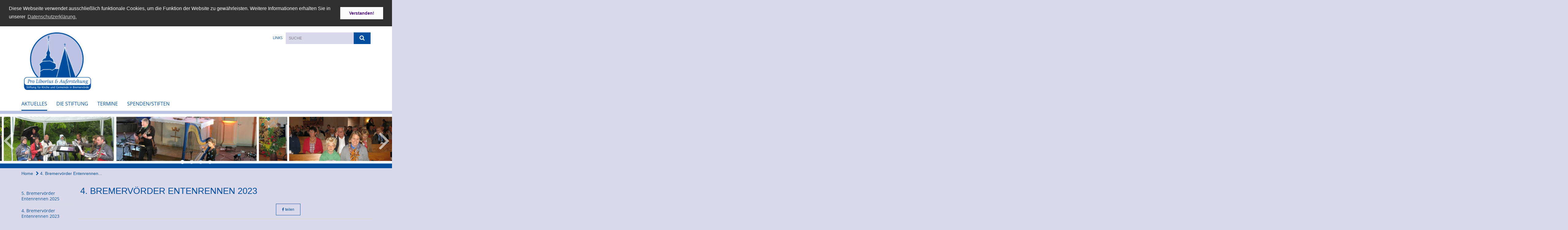

--- FILE ---
content_type: text/html; charset=utf-8
request_url: https://www.proliborius-auferstehung.de/aktuelles/Entenrennen-2023
body_size: 10605
content:
<!DOCTYPE html>
<html lang='de'>
<head>
<!--[if lt IE 9]>
<script>'article aside footer header nav section time'.replace(/\w+/g,function(n){document.createElement(n)})</script>
<![endif]-->
<meta http-equiv="content-type" content="text/html; charset=utf-8" />
<title>Stiftung Pro Liborius & Auferstehung – 4. Bremervörder Entenrennen 2023</title>
<meta name="language" content="de" />
<meta name="DC.language" content="de" />


<meta name="csrf-param" content="authenticity_token" />
<meta name="csrf-token" content="pr4l8upkTgqHCXUMI6h6V7wC4+mak+CC6n7uqj8bYq3owDquWkKqWJF40RpZVwkiPEYJR8YqvrYOB+/pkT+n1Q==" />
<meta charset='utf-8'>
<meta content='stiftung_pro_liborius_auferstehung' name='x-siteprefix'>
<meta content='IE=Edge,chrome=1' http-equiv='X-UA-Compatible'>
<meta content='width=device-width, initial-scale=1.0' name='viewport'>
<meta content='same-origin' name='referrer'>
<link rel="stylesheet" media="screen" href="https://cdn.max-e5.info/assets/application-2fffd6aadc7845c6f5807f6f0cea3a7426d656c493ca28dd95a2e5c28693ded4.css" />
<script src="https://cdn.max-e5.info/assets/application-4c05bdc62333e10377e43bd65851cc0486d929f3c9bd6d3e3df100b5545618e7.js"></script>
<!-- /Favicon -->
<link rel="shortcut icon" type="image/x-icon" href="https://cdn.max-e5.info/damfiles/default/stiftung_pro_liborius_auferstehung/front/favicon.png-357c5277ee935e19e3c7cd908ac3861c.png" />
<!-- / Page Properties CSS -->
<style>
  /**
   * Variables
   */
  /**
   * Text
   */
  /**
   * Buttons
   */
  /**
   * Input
   */
  /**
   * Mixins
   */
  /**
   * Typography
   */
  body,
  html {
    font-family: arial, Arial, Helvetica, sans-serif;
    font-size: 16px;
    font-weight: normal;
    line-height: 23.2px;
    color: #171717;
    background: #dad9ec; }
  
  h1 {
    font-size: 28.8px;
    font-weight: normal;
    font-family: Verdana, Arial, Helvetica, sans-serif;
    line-height: 1.5;
    margin: 0;
      margin-bottom: 10px;
    display: inline-block;
    color: #004f9f; }
    h1:after {
      clear: both;
      content: "";
      display: table; }
    h1.block {
      display: block; }
    h1.inline {
      display: inline-block; }
  
  h2 {
    font-size: 24.8px;
    font-weight: normal;
    font-family: Verdana, Arial, Helvetica, sans-serif;
    line-height: 1.3;
    margin: 0;
      margin-bottom: 10px;
    display: inline-block;
    color: #004f9f; }
    h2:after {
      clear: both;
      content: "";
      display: table; }
    h2.block {
      display: block; }
    h2.inline {
      display: inline-block; }
  
  h3 {
    font-size: 17.6px;
    font-weight: bold;
    font-family: Verdana, Arial, Helvetica, sans-serif;
    line-height: 1.5;
    margin: 0;
      margin-bottom: 10px;
    display: inline-block;
    color: #004f9f; }
    h3:after {
      clear: both;
      content: "";
      display: table; }
    h3.block {
      display: block; }
    h3.inline {
      display: inline-block; }
  
  h4,
  .sv_qstn h5 {
    font-size: 16px;
    font-weight: bold;
    font-family: Verdana, Arial, Helvetica, sans-serif;
    line-height: 20px;
    margin: 0;
      margin-bottom: 10px;
    display: inline-block;
    color: #004f9f; }
    h4:after,
    .sv_qstn h5:after {
      clear: both;
      content: "";
      display: table; }
    h4.block,
    .sv_qstn h5.block {
      display: block; }
    h4.inline,
    .sv_qstn h5.inline {
      display: inline-block; }
  
  #homepage .underlined {
    border-bottom: 1px solid #004f9f; }
  
  p {
    font-size: 16px;
    line-height: 23.2px; }
  
  .supplement {
    color: #171717;
    font-size: 12.8px;
    line-height: 24px; }
  
  a {
    color: #004f9f; }
    a:hover, a:active, a.active, a:focus {
      color: #004f9f; }
      a:hover.icon:before, a:hover.icon:after, a:active.icon:before, a:active.icon:after, a.active.icon:before, a.active.icon:after, a:focus.icon:before, a:focus.icon:after {
        color: #004f9f; }
    a .text {
      color: #171717; }
  
  input {
    color: #171717;
    font-size: 16px;
    line-height: 22.4px;
    border: 1px solid #d8d8d8; }
    input::-webkit-input-placeholder, input:-moz-placeholder, input::-moz-placeholder, input:-ms-input-placeholder {
      color: #004f9f; }
      input::-webkit-input-placeholder:active::-webkit-input-placeholder, input::-webkit-input-placeholder:active:-moz-placeholder, input::-webkit-input-placeholder:active::-moz-placeholder, input::-webkit-input-placeholder:active:-ms-input-placeholder, input::-webkit-input-placeholder:focus::-webkit-input-placeholder, input::-webkit-input-placeholder:focus:-moz-placeholder, input::-webkit-input-placeholder:focus::-moz-placeholder, input::-webkit-input-placeholder:focus:-ms-input-placeholder, input:-moz-placeholder:active::-webkit-input-placeholder, input:-moz-placeholder:active:-moz-placeholder, input:-moz-placeholder:active::-moz-placeholder, input:-moz-placeholder:active:-ms-input-placeholder, input:-moz-placeholder:focus::-webkit-input-placeholder, input:-moz-placeholder:focus:-moz-placeholder, input:-moz-placeholder:focus::-moz-placeholder, input:-moz-placeholder:focus:-ms-input-placeholder, input::-moz-placeholder:active::-webkit-input-placeholder, input::-moz-placeholder:active:-moz-placeholder, input::-moz-placeholder:active::-moz-placeholder, input::-moz-placeholder:active:-ms-input-placeholder, input::-moz-placeholder:focus::-webkit-input-placeholder, input::-moz-placeholder:focus:-moz-placeholder, input::-moz-placeholder:focus::-moz-placeholder, input::-moz-placeholder:focus:-ms-input-placeholder, input:-ms-input-placeholder:active::-webkit-input-placeholder, input:-ms-input-placeholder:active:-moz-placeholder, input:-ms-input-placeholder:active::-moz-placeholder, input:-ms-input-placeholder:active:-ms-input-placeholder, input:-ms-input-placeholder:focus::-webkit-input-placeholder, input:-ms-input-placeholder:focus:-moz-placeholder, input:-ms-input-placeholder:focus::-moz-placeholder, input:-ms-input-placeholder:focus:-ms-input-placeholder {
        opacity: 0; }
    input:active, input:focus {
      border: 1px solid #004f9f; }
  
  label {
    font-size: 16px;
    font-weight: normal;
    line-height: 22.4px; }
  
  .date {
    color: #171717; }
  
  /**
   * Lists
   */
  .content ul li:before {
    color: #004f9f; }
  .content ol li:before {
    color: #004f9f; }
  
  /**
   * Defaults
   */
  .article-highlight {
    background: rgba(0, 79, 159, 0.1);
    padding: 15px; }
  
  .purple-light-bg {
    background-color: #004f9f; }
  
  .button-link {
    cursor: pointer;
    display: inline-block;
    font-size: 16px;
    font-weight: normal;
    background-color: #004f9f;
    -webkit-transition: background-color 0.5s ease;
    -moz-transition: background-color 0.5s ease;
    -o-transition: background-color 0.5s ease;
    transition: background-color 0.5s ease;
    text-align: center;
    color: #fff;
    line-height: 22.4px;
    padding: 10px;
    width: 100%; }
  
  .ul-columns {
    -moz-column-count: 2;
    -moz-column-gap: 20px;
    -webkit-column-count: 2;
    -webkit-column-gap: 20px;
    column-count: 2;
    column-gap: 20px;
    list-style-position: inside; }
    .ul-columns:hover {
      background-color: #004f9f;
      color: #fff; }
  
  /**
   * Buttons
   */
  .btn {
    background-color: #ffffff;
    border-color: #ffffff;
    color: #171717; }
    .btn:hover, .btn:focus, .btn:active, .btn.active {
      background-color: #ebebeb;
      border-color: #e0e0e0;
      color: #171717; }
    .btn.disabled, .btn.disabled:hover, .btn.disabled:focus, .btn.disabled:active, .btn.disabled.active, .btn[disabled], .btn[disabled]:hover, .btn[disabled]:focus, .btn[disabled]:active, .btn[disabled].active {
      background-color: #ffffff;
      border-color: #ffffff;
      opacity: 0.7; }
    .btn .badge {
      background-color: #fff;
      color: #ffffff; }
    .btn.primary, .btn-primary, .btn.press {
      background-color: #004f9f;
      border-color: #004f9f;
      color: white; }
      .btn.primary:hover, .btn.primary:focus, .btn.primary:active, .btn.primary.active, .btn-primary:hover, .btn-primary:focus, .btn-primary:active, .btn-primary.active, .btn.press:hover, .btn.press:focus, .btn.press:active, .btn.press.active {
        background-color: #003b76;
        border-color: #003162;
        color: white; }
      .btn.primary.disabled, .btn.primary.disabled:hover, .btn.primary.disabled:focus, .btn.primary.disabled:active, .btn.primary.disabled.active, .btn.primary[disabled], .btn.primary[disabled]:hover, .btn.primary[disabled]:focus, .btn.primary[disabled]:active, .btn.primary[disabled].active, .btn-primary.disabled, .btn-primary.disabled:hover, .btn-primary.disabled:focus, .btn-primary.disabled:active, .btn-primary.disabled.active, .btn-primary[disabled], .btn-primary[disabled]:hover, .btn-primary[disabled]:focus, .btn-primary[disabled]:active, .btn-primary[disabled].active, .btn.press.disabled, .btn.press.disabled:hover, .btn.press.disabled:focus, .btn.press.disabled:active, .btn.press.disabled.active, .btn.press[disabled], .btn.press[disabled]:hover, .btn.press[disabled]:focus, .btn.press[disabled]:active, .btn.press[disabled].active {
        background-color: #004f9f;
        border-color: #004f9f;
        opacity: 0.7; }
      .btn.primary .badge, .btn-primary .badge, .btn.press .badge {
        background-color: #fff;
        color: #004f9f; }
    .btn.news {
      background-color: #004f9f;
      border-color: #004f9f;
      color: white; }
      .btn.news:hover, .btn.news:focus, .btn.news:active, .btn.news.active {
        background-color: #003b76;
        border-color: #003162;
        color: white; }
      .btn.news.disabled, .btn.news.disabled:hover, .btn.news.disabled:focus, .btn.news.disabled:active, .btn.news.disabled.active, .btn.news[disabled], .btn.news[disabled]:hover, .btn.news[disabled]:focus, .btn.news[disabled]:active, .btn.news[disabled].active {
        background-color: #004f9f;
        border-color: #004f9f;
        opacity: 0.7; }
      .btn.news .badge {
        background-color: #fff;
        color: #004f9f; }
  
  button {
    cursor: pointer;
    display: inline-block;
    font-size: 16px;
    font-weight: normal;
    background-color: #004f9f;
    -webkit-transition: background-color 0.5s ease;
    -moz-transition: background-color 0.5s ease;
    -o-transition: background-color 0.5s ease;
    transition: background-color 0.5s ease;
    text-align: center;
    color: #fff;
    line-height: 22.4px;
    padding: 10px;
    width: 100%;
    border: 0;
    margin-top: 20px; }
    button[disabled] {
      background: #cccccc;
      cursor: not-allowed; }
  
  /**
   * Navigation
   */
  #main-navi li a,
  #meta li a,
  #left-navi li a {
    color: #004f9f;
    font-family: "Open Sans"; }
    #main-navi li a:active, #main-navi li a.active, #main-navi li a.icon:before,
    #meta li a:active,
    #meta li a.active,
    #meta li a.icon:before,
    #left-navi li a:active,
    #left-navi li a.active,
    #left-navi li a.icon:before {
      color: #004f9f; }
    #main-navi li a:hover, #main-navi li a:focus,
    #meta li a:hover,
    #meta li a:focus,
    #left-navi li a:hover,
    #left-navi li a:focus {
      color: #004f9f; }
  
  #main-navi ul.second-level-nav a:hover, #main-navi ul.second-level-nav a:active, #main-navi ul.second-level-nav a.active, #main-navi ul.second-level-nav a:focus {
    border-bottom: 1px solid #004f9f; }
  #main-navi li a {
    font-size: 16px;
    line-height: 20px; }
    #main-navi li a:active, #main-navi li a.active {
      border-bottom: 3px solid #004f9f; }
    #main-navi li a:hover, #main-navi li a:focus {
      border-bottom: 3px solid #004f9f; }
  #main-navi .button > a {
    border: 3px solid #004f9f;
    background-color: #004f9f; }
  #main-navi #hkd-layer a {
    color: #004f9f; }
    #main-navi #hkd-layer a:hover, #main-navi #hkd-layer a:active, #main-navi #hkd-layer a.active, #main-navi #hkd-layer a:focus {
      color: #004f9f; }
  
  #mobile-navi-alternative a:hover, #mobile-navi-alternative a:focus, #mobile-navi-alternative a:active, #mobile-navi-alternative a.active,
  #mobile-navi-alternative .sub-link:hover,
  #mobile-navi-alternative .sub-link:focus,
  #mobile-navi-alternative .sub-link:active,
  #mobile-navi-alternative .sub-link.active {
    color: #004f9f; }
  
  #mobile-navigation .button > a,
  #mobile-navigation .button .sub-link,
  #mobile-navi-alternative .button > a,
  #mobile-navi-alternative .button .sub-link {
    background-color: #004f9f; }
    #mobile-navigation .button > a:hover, #mobile-navigation .button > a:focus, #mobile-navigation .button > a:active, #mobile-navigation .button > a.active,
    #mobile-navigation .button .sub-link:hover,
    #mobile-navigation .button .sub-link:focus,
    #mobile-navigation .button .sub-link:active,
    #mobile-navigation .button .sub-link.active,
    #mobile-navi-alternative .button > a:hover,
    #mobile-navi-alternative .button > a:focus,
    #mobile-navi-alternative .button > a:active,
    #mobile-navi-alternative .button > a.active,
    #mobile-navi-alternative .button .sub-link:hover,
    #mobile-navi-alternative .button .sub-link:focus,
    #mobile-navi-alternative .button .sub-link:active,
    #mobile-navi-alternative .button .sub-link.active {
      color: #004f9f; }
  
  #meta li a {
    font-size: 12px;
    line-height: 18px; }
  
  #left-navi li a {
    font-size: 14px;
    line-height: 18px; }
  
  #toggle-mobile-nav {
    color: #004f9f; }
    #toggle-mobile-nav:hover, #toggle-mobile-nav:focus {
      color: #004f9f; }
  
  #header-hkd #toggle-mobile-nav {
    color: #004f9f; }
    #header-hkd #toggle-mobile-nav:hover, #header-hkd #toggle-mobile-nav:focus {
      color: #004f9f; }
  
  .mobileNavigation-wrapper a:hover {
    color: #004f9f; }
  
  /**
   * Boxen
   */
  .email-container,
  .box {
    background: #bcc3e4; }
  
  /**
   * Search
   */
  .search-form button {
    background-color: #004f9f; }
  
  .content #query {
    border: 1px solid #004f9f; }
  
  .search {
    background-color: #004f9f; }
  
  #g-and-k-search .bootstrap-select {
    border: 1px solid #004f9f; }
  
  /**
   * Header
   */
  #header .sprengel-name {
    color: #004f9f; }
  
  #logo-subline {
    color: #004f9f;
    font-family: arial, Arial, Helvetica, sans-serif; }
  
  /**
   * Slider
   */
  .homepage-slider .slick-slide .more,
  .header-slider .slick-slide .more {
    color: #004f9f; }
  
  /**
   * Wir E Box
   */
  .wir-e-box a.block:hover .name, .wir-e-box a.block:focus .name, .wir-e-box a.block:active .name {
    color: #004f9f; }
  
  /**
   * Overview Teaser Collection
   */
  .overview-teaser .teaser {
    background: #004f9f; }
    .overview-teaser .teaser:hover .read-more {
      background-color: #004f9f; }
  .overview-teaser .text {
    position: absolute;
    content: "";
    top: 0;
    height: 100%;
    width: 100%;
    background-color: #004f9f;
    background-color: rgba(0, 79, 159, 0.6); }
  .overview-teaser .read-more {
    cursor: pointer;
    display: inline-block;
    font-size: 16px;
    font-weight: normal;
    background-color: #004f9f;
    -webkit-transition: background-color 0.5s ease;
    -moz-transition: background-color 0.5s ease;
    -o-transition: background-color 0.5s ease;
    transition: background-color 0.5s ease;
    text-align: center;
    color: #fff;
    line-height: 22.4px;
    padding: 10px;
    width: 100%; }
  
  /**
   * Overview Main teaser
   */
  .overview-main-teaser .content-right {
    background: #bcc3e4; }
  .overview-main-teaser .search-btn {
    cursor: pointer;
    display: inline-block;
    font-size: 16px;
    font-weight: normal;
    background-color: #004f9f;
    -webkit-transition: background-color 0.5s ease;
    -moz-transition: background-color 0.5s ease;
    -o-transition: background-color 0.5s ease;
    transition: background-color 0.5s ease;
    text-align: center;
    color: #fff;
    line-height: 22.4px;
    padding: 10px;
    width: 100%; }
  .overview-main-teaser .date {
    font-size: 20px;
    line-height: 25px;
    color: #171717; }
  .overview-main-teaser .text {
    font-size: 20px; }
  .overview-main-teaser .verse {
    color: #171717; }
  
  /**
   * Marginal
   */
  .marginal p {
    color: #171717; }
  .marginal .content-element article {
    background: #bcc3e4; }
  .marginal h2 {
    font-size: 24.8px;
    font-weight: normal;
    font-family: Verdana, Arial, Helvetica, sans-serif;
    line-height: 1.3;
    margin: 0;
      margin-bottom: 10px;
    display: inline-block;
    color: #004f9f;
    border-bottom: 3px solid #004f9f; }
    .marginal h2:after {
      clear: both;
      content: "";
      display: table; }
    .marginal h2.block {
      display: block; }
    .marginal h2.inline {
      display: inline-block; }
  .marginal h3 {
    font-size: 17.6px;
    font-weight: normal;
    font-family: Verdana, Arial, Helvetica, sans-serif;
    line-height: 1.5;
    margin: 0;
      margin-bottom: 10px;
    display: inline-block;
    color: #004f9f;
    border-bottom: 3px solid #004f9f; }
    .marginal h3:after {
      clear: both;
      content: "";
      display: table; }
    .marginal h3.block {
      display: block; }
    .marginal h3.inline {
      display: inline-block; }
  
  /**
   * Events */
  #events .event-box {
    background: #bcc3e4; }
    #events .event-box .date {
      background-color: #004f9f; }
      #events .event-box .date.highlight-event {
        background-color: #004f9f; }
    #events .event-box .text {
      height: 94.3px; }
      @media (min-width: 442px) and (max-width: 991px) {
        #events .event-box .text {
          -webkit-line-clamp: 3;
          -moz-line-clamp: 3;
          height: 47.9px; } }
      @media (min-width: 992px) and (max-width: 1200px) {
        #events .event-box .text {
          -webkit-line-clamp: 4;
          -moz-line-clamp: 4;
          height: 71.1px; } }
    #events .event-box .info {
      color: #171717; }
    #events .event-box .location {
      color: #9b9b9b;
      font-size: 12.8px;
      line-height: 15.36px; }
  
  #event-search .btn.search:hover {
    background-color: #004f9f; }
  
  #event .title {
    color: #004f9f; }
  #event .image-source {
    font-size: 12.8px;
    line-height: 15.36px;
    color: #171717; }
  #event .date {
    color: #004f9f; }
  #event .icon:before {
    font-size: 16px;
    color: #004f9f; }
  
  /**
   * Video/Audio
   */
  .vjs-default-skin .vjs-progress-holder .vjs-play-progress {
    background-color: #004f9f; }
  .vjs-default-skin .vjs-volume-level {
    background-color: #004f9f; }
  .vjs-default-skin .vjs-slider {
    background-color: #004f9f;
    background-color: rgba(0, 79, 159, 0.9); }
  
  /**
   * HP Topics
   */
  #hp-topics .hp-teaser .button {
    cursor: pointer;
    display: inline-block;
    font-size: 16px;
    font-weight: normal;
    background-color: #004f9f;
    -webkit-transition: background-color 0.5s ease;
    -moz-transition: background-color 0.5s ease;
    -o-transition: background-color 0.5s ease;
    transition: background-color 0.5s ease;
    text-align: center;
    color: #fff;
    line-height: 22.4px;
    padding: 10px;
    width: 100%; }
  #hp-topics .hp-teaser .text p {
    height: 92.8px; }
  #hp-topics .hp-teaser .text h3 {
    font-size: 20px;
    line-height: 25px; }
  #hp-topics .more-topics .show-more-topics {
    color: #004f9f; }
  #hp-topics .more-topics:before {
    color: #004f9f; }
  #hp-topics .more-topics:hover .show-more-topics {
    color: #004f9f; }
  #hp-topics .more-topics:hover:before {
    color: #004f9f; }
  
  /**
   * News
   */
  .news-press:before {
    color: #004f9f; }
  .news-press .button.news, .news-press .button.teaser_news {
    background-color: #004f9f;
    color: #fff; }
  .news-press .button.press {
    background-color: #004f9f;
    color: #fff; }
  .news-press .show-mote-news-press {
    color: #004f9f; }
  .news-press .more-news-press:hover .show-more-news-press {
    color: #004f9f; }
  .news-press .more-news-press:hover:before {
    color: #004f9f; }
  .news-press article .type {
    border-top: 1px solid #dad9ec; }
  .news-press .text p {
    height: 69.6px; }
  .news-press .date {
    color: #171717;
    font-size: 12.8px;
    line-height: 15.36px; }
  .news-press h3 {
    max-height: 3; }
  
  .hkd-site .news-press .button.news, .hkd-site .news-press .button.teaser_news {
    background-color: #004f9f; }
  .hkd-site .news-press .more-news-press .show-more-news-press, .hkd-site .news-press .more-news-press:before {
    color: #004f9f; }
  .hkd-site .news-press .more-news-press:hover .show-more-news-press, .hkd-site .news-press .more-news-press:hover:before {
    color: #004f9f; }
  
  /**
   * Bootstrap select
   */
  .bootstrap-select:not([class*="col-"]):not([class*="form-control"]):not(.input-group-btn) .caret {
    background-color: #004f9f; }
  .bootstrap-select:not([class*="col-"]):not([class*="form-control"]):not(.input-group-btn) .dropdown-toggle:focus {
    border-color: #004f9f; }
  .bootstrap-select:not([class*="col-"]):not([class*="form-control"]):not(.input-group-btn) .dropdown-menu {
    color: #171717; }
  
  /**
   */ Fancybox
   */
  .fancybox-close:before {
    color: #004f9f; }
  
  .fancybox-nav:hover span {
    color: #004f9f; }
  
  /**
   * Footer
   */
  #footer a {
    font-size: 14px;
    line-height: 18px; }
  
  .hkd-site #footer a {
    color: #004f9f; }
    .hkd-site #footer a:hover, .hkd-site #footer a:focus {
      color: #004f9f; }
    .hkd-site #footer a:active, .hkd-site #footer a.active {
      color: #004f9f; }
  
  /**
   * Footnote
   */
  .footnote p {
    color: #171717; }
  
  /**
   * Forms
   */
  .form-horizontal {
    color: #171717; }
  
  .required-fields {
    font-size: 12.8px;
    line-height: 15.36px; }
  
  /**
   * Gallery
   */
  .gallery .img-description p {
    color: #171717; }
  
  /**
   * Content
   */
  .content .content-title h3 {
    color: #171717; }
  .content .article .text-source {
    color: #171717;
    font-size: 12.8px; }
  .content li:before {
    color: #171717; }
  
  /**
   * Media releases
   */
  .media-release-item p {
    color: #171717; }
  
  .release-type-date {
    color: #171717; }
  
  /**
   * Newsletter
   */
  .cleverreach-newsletter #email {
    background-color: #dad9ec; }
  
  /**
   * Extra highlighting newsletter on homepage
   */
  #homepage .website-color {
    background-color: #dad9ec; }
  
  /**
   * Pers details
   */
  .pers_details h3 {
    color: #171717; }
  
  /**
   * Quotes
   */
  blockquotes {
    color: #171717;
    line-height: 23.2px;
    font-size: 16px; }
    blockquotes:before {
      color: #171717; }
    blockquotes + figcaption {
      color: #171717;
      font-size: 12.8px;
      line-height: 15.36px; }
  
  /**
   * Search
   */
  #query {
    background-color: #dad9ec;
    color: #004f9f;
    font-size: 12px; }
  
  #query[placeholder] {
    color: #004f9f; }
  
  #site-search-hkd #query,
  #site-search-hkd #people-search-query,
  #people-search #query,
  #people-search #people-search-query {
    font-size: 12px; }
  #site-search-hkd button,
  #people-search button {
    background-color: transparent;
    color: #004f9f;
    outline: none; }
  @media (max-width: 768px) {
    #site-search-hkd button,
    #people-search button {
      background-color: #7f7f7f; }
    #site-search-hkd .react-autosuggest__container,
    #people-search .react-autosuggest__container {
      background-color: #dad9ec; } }
  
  @media (max-width: 768px) {
    #people-search-query[placeholder] {
      color: #004f9f; } }
  
  #header.header-belongs-to-hkd #site-search-hkd button,
  #header.header-belongs-to-hkd #people-search button {
    color: #7f7f7f; }
  #header.header-belongs-to-hkd #toggle-mobile-nav {
    color: #7f7f7f; }
  
  /**
   * Mottoes
   */
  #calendar a.active, #calendar a:hover, #calendar a:focus {
    background-color: #004f9f; }
  
  /**
   * Table
   */
  .table-wrapper {
    color: #171717; }
  
  /**
   * Teaser
   */
  article.teaser a p {
    color: #171717; }
  article.teaser a:hover p, article.teaser a:active p, article.teaser a:focus p {
    color: #171717; }
  
  /**
   * Video
   */
  video h3 {
    color: #171717; }
  
  /**
   * Social share
   */
  .social-media-share a {
    border: 1px solid #004f9f;
    color: #004f9f; }
  
  /**
   * Productbox
   */
  .product-box .product-name {
    color: #004f9f; }
  .product-box .to-product {
    cursor: pointer;
    display: inline-block;
    font-size: 16px;
    font-weight: normal;
    background-color: #004f9f;
    -webkit-transition: background-color 0.5s ease;
    -moz-transition: background-color 0.5s ease;
    -o-transition: background-color 0.5s ease;
    transition: background-color 0.5s ease;
    text-align: center;
    color: #fff;
    line-height: 22.4px;
    padding: 10px;
    width: 100%; }
    .product-box .to-product:hover, .product-box .to-product:focus {
      background-color: #004f9f; }
  .product-box .product-teaser .fa-search-plus {
    color: rgba(0, 79, 159, 0.6); }
  
  /**
   * Bread crumb
   */
  .breadcrumb-content a {
    color: #004f9f;
    font-size: 14px;
    line-height: 18px; }
    .breadcrumb-content a:hover, .breadcrumb-content a:focus {
      color: #004f9f; }
    .breadcrumb-content a:active, .breadcrumb-content a.active {
      color: #004f9f; }
  
  /**
   * Social Media Area
   */
  .social-media .icon.global {
    background: #004f9f; }
  
  .social-media-more:before {
    color: #004f9f; }
  .social-media-more:hover, .social-media-more:hover:before {
    color: #004f9f; }
  
  /**
   * Landing page
   */
  @media (min-width: 768px) {
    .landingpage #branding {
      border-bottom: 10px solid #004f9f; } }
  @media (min-width: 768px) {
    .landingpage .link-to-home {
      background: #004f9f; }
      .landingpage .link-to-home a {
        color: #fff; } }
  
  /**
   * Geo Maps
   */
  #geo-maps h2 {
    color: #004f9f; }
  
  .map-info h3 {
    height: 36.4px; }
  
  /**
   * Panels
   */
  .panel > a {
    border-left: 3px solid #004f9f; }
    .panel > a.collapsed {
      border-color: #004f9f;
      color: #004f9f; }
      .panel > a.collapsed:hover {
        border-color: #004f9f; }
  .panel > div {
    background-color: #dad9ec;
    border-left: 3px solid #004f9f; }
  .panel .panel > a.collapsed {
    border-left: 2px solid #004f9f; }
  .panel .panel > a:hover {
    border-color: #004f9f; }
  
  /**
   * Pagination
   */
  .pagination .current {
    color: #004f9f; }
  .pagination .previous_page,
  .pagination .next_page {
    background-color: #004f9f; }
    .pagination .previous_page:hover, .pagination .previous_page:focus, .pagination .previous_page:active, .pagination .previous_page.active,
    .pagination .next_page:hover,
    .pagination .next_page:focus,
    .pagination .next_page:active,
    .pagination .next_page.active {
      background-color: #004f9f; }
  
  /**
   * People search HkD
   */
  .react-autosuggest__suggestions-list li {
    color: #004f9f; }
    .react-autosuggest__suggestions-list li:hover, .react-autosuggest__suggestions-list li:focus, .react-autosuggest__suggestions-list li:active, .react-autosuggest__suggestions-list li.react-autosuggest__suggestion--highlighted {
      color: #004f9f; }
  
  /**
   * Courses
   */
  .course strong {
    font-weight: bold;
    color: #004f9f; }
  
  #faq-overview .category-box {
    border: 1px solid #004f9f; }
  
  /**
   * Webforms
   */
  .webform-article input[type=text],
  .webform-article input[type=number],
  .webform-article input[type=email] {
    border-left-color: #004f9f; }
  
  .sv-ranking-item__icon {
    fill: #004f9f !important; }
  
  .sv_main.sv_main .sv-boolean__switch {
    background-color: #004f9f !important; }
  
  /**
   * Door Calendar
   */
  .calendar-door-content-text {
    font-family: Verdana, Arial, Helvetica, sans-serif; }
  
  .calendar-door-content-circle {
    background-color: #004f9f; }
</style>


<meta content='4. Bremervörder Entenrennen 2023' property='og:title'>
<meta content='http://www.proliborius-auferstehung.de/aktuelles/Entenrennen-2023' property='og:url'>
<meta content='4. Entenrennen am 27. August 2023' property='og:description'>

</head>
<body class='' data-site-prefix='stiftung_pro_liborius_auferstehung' data-template='media-release' id='media-release'>
<a id='page-top'></a>
<header class='white-bg' id='header'>
<div class='container'>
<div class='row'>
<div class='col-xs-12 col-md-6'>
<div class='visible-xs visible-sm' data-component='mobile-navi-alternative' id='main-navi-mobile'>
<span class='pull-right' id='toggle-mobile-nav'>
<i class='fa fa-bars'></i>
</span>
<div class='clearfix'></div>
</div>
<a id="branding" href="/"><img src="https://cdn.max-e5.info/damfiles/logo/stiftung_pro_liborius_auferstehung/front/logo_pro1.png-79176033b454ac17238c996434f203cb.png" alt="" width="750.0" height="250" class="brand boc" title="Stiftung Pro Liborius &amp; Auferstehung" srcset="https://cdn.max-e5.info/damfiles/logo/stiftung_pro_liborius_auferstehung/front/logo_pro1.png_050-79176033b454ac17238c996434f203cb.png 375w, https://cdn.max-e5.info/damfiles/logo/stiftung_pro_liborius_auferstehung/front/logo_pro1.png_200-79176033b454ac17238c996434f203cb.png 1500w" />
</a></div>
<div class='col-xs-12 hidden-xs hidden-sm col-md-3'>
<div class='uppercase' id='meta'>
<ul class='pull-right'>
<li>
<a href="/meta/links0">Links</a>
</li>
</ul>
</div>

</div>
<div class='col-md-3 col-xs-12 hidden-xs hidden-sm'>
<div id='site-search'>
<form class="search-form" action="/meta/suche" accept-charset="UTF-8" method="get"><input name="utf8" type="hidden" value="&#x2713;" />
<div class='pull-left'>
<input type="text" name="query" id="query" placeholder="Suche" />
</div>
<button name="button" type="submit" class="pull-right"><i class='fa fa-search'></i>
</button></form>

</div>

</div>
</div>
<div class='row'>
<div class='col-xs-12'>
<nav class='uppercase hidden-xs hidden-sm' id='main-navi'>
<ul class='nav navbar-nav hidden-xs'>
<li class='active'>
<a class="active" href="/aktuelles">Aktuelles</a>
</li>
<li class=''>
<a class="" href="/stiftung">Die Stiftung</a>
</li>
<li class=''>
<a class="" href="/termine">Termine</a>
</li>
<li class=''>
<a class=" last" href="/spenden">Spenden/Stiften</a>
</li>
</ul>

</nav>
</div>
</div>
</div>
</header>


<div id='body-wrapper'>
<div class='wrapper' data-component='header-slider'>
<div class='header-slider header-slider-active'>
<div class='slick-slide'>
<img src="https://cdn.max-e5.info/damfiles/header_image_1920/stiftung_pro_liborius_auferstehung/front/prolib_1.jpg-aefac1b84498fc3edcd4412f30756a2c.jpg" alt="" width="1920" height="280" class="img-responsive hidden-xs" srcset="https://cdn.max-e5.info/damfiles/header_image_1920/stiftung_pro_liborius_auferstehung/front/prolib_1.jpg_050-aefac1b84498fc3edcd4412f30756a2c.jpg 960w, https://cdn.max-e5.info/damfiles/header_image_1920/stiftung_pro_liborius_auferstehung/front/prolib_1.jpg_200-aefac1b84498fc3edcd4412f30756a2c.jpg 3840w" />
<!-- /SMALL DEVICES -->
<div class='image-container visible-xs' style='background-image: url(&#39;https://cdn.max-e5.info/damfiles/header_image_1140/stiftung_pro_liborius_auferstehung/front/prolib_1.jpg-aefac1b84498fc3edcd4412f30756a2c.jpg&#39;)'></div>
</div>
<div class='slick-slide'>
<img src="https://cdn.max-e5.info/damfiles/header_image_1920/stiftung_pro_liborius_auferstehung/front/prolib_2.jpg-8144c3d138b47ec8cc4ed70dbee97eb0.jpg" alt="" width="1920" height="280" class="img-responsive hidden-xs" srcset="https://cdn.max-e5.info/damfiles/header_image_1920/stiftung_pro_liborius_auferstehung/front/prolib_2.jpg_050-8144c3d138b47ec8cc4ed70dbee97eb0.jpg 960w, https://cdn.max-e5.info/damfiles/header_image_1920/stiftung_pro_liborius_auferstehung/front/prolib_2.jpg_200-8144c3d138b47ec8cc4ed70dbee97eb0.jpg 3840w" />
<!-- /SMALL DEVICES -->
<div class='image-container visible-xs' style='background-image: url(&#39;https://cdn.max-e5.info/damfiles/header_image_1140/stiftung_pro_liborius_auferstehung/front/prolib_2.jpg-8144c3d138b47ec8cc4ed70dbee97eb0.jpg&#39;)'></div>
</div>
<div class='slick-slide'>
<img src="https://cdn.max-e5.info/damfiles/header_image_1920/stiftung_pro_liborius_auferstehung/front/prolib_3.jpg-dabea698d11b9c85e9b256fac93163e2.jpg" alt="" width="1920" height="280" class="img-responsive hidden-xs" srcset="https://cdn.max-e5.info/damfiles/header_image_1920/stiftung_pro_liborius_auferstehung/front/prolib_3.jpg_050-dabea698d11b9c85e9b256fac93163e2.jpg 960w, https://cdn.max-e5.info/damfiles/header_image_1920/stiftung_pro_liborius_auferstehung/front/prolib_3.jpg_200-dabea698d11b9c85e9b256fac93163e2.jpg 3840w" />
<!-- /SMALL DEVICES -->
<div class='image-container visible-xs' style='background-image: url(&#39;https://cdn.max-e5.info/damfiles/header_image_1140/stiftung_pro_liborius_auferstehung/front/prolib_3.jpg-dabea698d11b9c85e9b256fac93163e2.jpg&#39;)'></div>
</div>
<div class='slick-slide'>
<img src="https://cdn.max-e5.info/damfiles/header_image_1920/stiftung_pro_liborius_auferstehung/front/prolib_4.jpg-8e5a45f4cfb304078d3a0d524f91442e.jpg" alt="" width="1920" height="280" class="img-responsive hidden-xs" srcset="https://cdn.max-e5.info/damfiles/header_image_1920/stiftung_pro_liborius_auferstehung/front/prolib_4.jpg_050-8e5a45f4cfb304078d3a0d524f91442e.jpg 960w, https://cdn.max-e5.info/damfiles/header_image_1920/stiftung_pro_liborius_auferstehung/front/prolib_4.jpg_200-8e5a45f4cfb304078d3a0d524f91442e.jpg 3840w" />
<!-- /SMALL DEVICES -->
<div class='image-container visible-xs' style='background-image: url(&#39;https://cdn.max-e5.info/damfiles/header_image_1140/stiftung_pro_liborius_auferstehung/front/prolib_4.jpg-8e5a45f4cfb304078d3a0d524f91442e.jpg&#39;)'></div>
</div>
</div>
</div>


<div class='container'>
<div class='row'>
<div class='col-xs-12'>
<ul class='breadcrumb-content'>
<li>
<a href="/">Home</a>
</li>
<li>
<a class="active" href="/aktuelles/Entenrennen-2023"><i class='fa fa-chevron-right'></i>
4. Bremervörder Entenrennen...
</a></li>
</ul>
</div>
</div>
</div>

<div class='container'>
<div class='row'>
<div class='col-xs-12 col-md-3 col-lg-2'>
<div class='hidden-xs hidden-sm hyphenate' id='left-navi'>
<ul class='second-level-nav'>
<li>
<a class="" href="/aktuelles/Entenrennen-2025">5. Bremervörder Entenrennen 2025
</a></li>

<li>
<a class="active" href="/aktuelles/Entenrennen-2023">4. Bremervörder Entenrennen 2023
</a></li>

<li>
<a class="" href="/aktuelles/Stader-Kammerorchester-2022">Stiftungskonzert mit dem Stader Kammerorchester am 02.10.2022
</a></li>

<li>
<a class="" href="/aktuelles/Stiftung-am-Aschermittwoch0">Stiftung am Aschermittwoch 26.02.2020
</a></li>

<li>
<a class="" href="/aktuelles/Stiftungsgottesdienst1">Stiftungsgottesdienst am 12.01.2020
</a></li>

<li>
<a class="" href="/aktuelles/Entenrennen-2019">3. Bremervörder Entenrennen 2019
</a></li>

<li>
<a class="" href="/aktuelles/Gottesdienst-an-Christi-Himmelfahrt-2019">Gottesdienst an Christi Himmelfahrt 2019
</a></li>

<li>
<a class="" href="/aktuelles/Konzert-der-Gruppe-JOCO">Konzert JOCO am 06.04.2019
</a></li>

<li>
<a class="" href="/aktuelles/Stiftungsgottesdienst0">Stiftungsgottesdienst am 20.01.2019
</a></li>

<li>
<a class="" href="/aktuelles/Stiftung-am-Aschermittwoch2019">Stiftung am Aschermittwoch 02.01.2019
</a></li>

<li>
<a class="" href="/aktuelles/Gottesdienst-an-Christi-Himmelfahrt">Gottesdienst an Christi Himmelfahrt 2018
</a></li>

<li>
<a class="" href="/aktuelles/2018_02_21">Stiftungskonzert mit dem Stader Kammerorchester am 10.03.2018
</a></li>

<li>
<a class="" href="/aktuelles/Stiftung-am-Aschermittwoch">Stiftung am Aschermittwoch 14.02.2018
</a></li>

<li>
<a class="" href="/aktuelles/Stiftungsgottesdienst">Stiftungsgottesdienst am 14. Januar 2018
</a></li>

<li>
<a class="" href="/aktuelles/Lauter--Luther-">Lauter, Luther! am 18.10.2017
</a></li>

<li>
<a class="" href="/aktuelles/Entenrennen-2017">Entenrennen 2017
</a></li>

<li>
<a class="" href="/aktuelles/himmelfahrtsgottesdienst">Nachbericht Gottesdienst an Christi Himmelfahrt 2017
</a></li>

<li>
<a class="" href="/aktuelles/stiftungsgottesdienst">Gottesdienst am Christi Himmelfahrt 25.05.2017
</a></li>

<li>
<a class="" href="/aktuelles/stiftungsmahl">Stiftungsmahl am Aschermittwoch 05.03.2017
</a></li>

</ul>
</div>

</div>
<div class='col-xs-12 col-md-9 col-lg-10'>
<div class='content search_index'>
<h1>
4. Bremervörder Entenrennen 2023
</h1>
<div class='clearfix'></div>
<div class='row border-bottom release-meta'>
<div class='col-xs-12 col-sm-6 col-md-8'>
</div>
<div class='col-xs-12 col-sm-6 col-md-4'>
<div class='social-media-share'>
<a class="btn facebook" target="_blank" href="https://www.facebook.com/sharer/sharer.php?u=www.proliborius-auferstehung.de/aktuelles/Entenrennen-2023"><i class='fa fa-facebook'></i>
teilen
</a></div>
</div>
</div>
<div class='introtext'>
<p>4. Entenrennen am 27. August 2023</p>
</div>


<section>
<div class='row'>
<div class='col-xs-12'>
<h2>
<div class='subhead'> </div>
</h2>
</div>
<div class='col-md-8 col-xs-12'>
<div class='content-main-container'>
<div class='row'>

<div class='col-xs-12'>
<div class='row'>
<div class='col-xs-12'>
<article class='article' data-component='fancybox'>
<div class='text-container'>
<p>Im Rahmen des bereits f&uuml;nften &bdquo;V&ouml;rder Seefestes&ldquo; veranstaltete die Kirchenstiftung &bdquo;Pro Liborius &amp; Auferstehung&ldquo; zum vierten Mal das beliebte Entenrennen.</p>

<p>Unter dem Motto</p>

<p style="text-align: center;"><em><strong>&bdquo;Auf Enten setzen, Gutes tun, gewinnen&ldquo;</strong></em></p>

<p>wurden am Sonntag, dem 27.08.2023 um 15.00 Uhr, im Balbeck Richtung V&ouml;rder See knapp 1.000 Enten auf die Rennbahn geschickt.</p>

<p>Die wiederum ersten 150 Enten gewannen attraktive Preise :</p>

<p>1. Preis: 300,00 Euro</p>

<p>2. Preis: 150,00 Euro</p>

<p>3. Preis:&nbsp;&nbsp; 50,00 Euro</p>

<p>sowie viele weitere tolle Sachgewinne. Herlichen Gl&uuml;ckwunsch an alle Gewinner und vielen Dank an dieser Stelle an alle Sponsoren und Unterst&uuml;tzer!<br />
<span style="color:#B22222"><span style="font-size:14px"><strong>Eine &Uuml;bersicht &uuml;ber die Gewinnlose finden Sie am unteren Ende dieses Textes.</strong></span></span></p>

<p>Sollte Ihr Los gewonnen haben, so k&ouml;nnen Sie Ihren Gewinn bei der Firma <a href="https://suter.de/" target="_blank">Suter&nbsp; Dental Labor GmbH</a> werktags von 09-16 Uhr abholen.<br />
Bitte denken Sie an Ihren Gewinnabschnitt!</p>

<p>Gewonnen haben alle Teilnehmer aber in jedem Fall, denn Sie unterst&uuml;tzen unsere Stiftung und f&ouml;rdern damit die Arbeit unserer Kirchengemeinden in der Stadt Bremerv&ouml;rde.</p>

<p>Ein Start-Ticket kostete 5,00 Euro.</p>

<p>Der Erl&ouml;s dieser Veranstaltung kommt in voller H&ouml;he der Kirchenstiftung</p>

<p style="text-align:center"><strong><em>&bdquo;Pro Liborius &amp; Auferstehung&ldquo;</em></strong></p>

<p>zu Gute.</p>

<p>Start-Tickets konnten erworben werden bei:</p>

<p>&bull;&nbsp; Kirchenb&uuml;ro von St. Liborius und Auferstehung<br />
&bull;&nbsp; nach den Gottesdiensten<br />
&bull;&nbsp; Bremerv&ouml;rder Zeitung<br />
&bull;&nbsp; Buchhandlung Morgenstern<br />
&bull;&nbsp; Mode Steffen<br />
&bull;&nbsp; Sparkasse Rotenburg-Osterholz - Gesch&auml;ftsstelle Bremerv&ouml;rde<br />
&bull;&nbsp; Volksbank eG Osterholz-Bremerv&ouml;rde - Gesch&auml;ftsstelle Bremerv&ouml;rde<br />
&bull;&nbsp; freitags auf dem Wochenmarkt<br />
&bull;&nbsp; beim Seefest an der Bude am Balbek</p>

<p><br />
Folgende Lose haben gewonnen:</p>

<p><strong><span style="font-size:16px">Platz&nbsp; &nbsp; Losnummer</span></strong></p>

<p><span style="font-size:16px">1.&nbsp;&nbsp;&nbsp;&nbsp;&nbsp;&nbsp;&nbsp;&nbsp;&nbsp; 221<br />
2.&nbsp;&nbsp;&nbsp;&nbsp;&nbsp;&nbsp;&nbsp;&nbsp;&nbsp; 445<br />
3.&nbsp;&nbsp;&nbsp;&nbsp;&nbsp;&nbsp;&nbsp;&nbsp;&nbsp; 737<br />
4.&nbsp;&nbsp;&nbsp;&nbsp;&nbsp;&nbsp;&nbsp;&nbsp;&nbsp; 5<br />
5.&nbsp;&nbsp;&nbsp;&nbsp;&nbsp;&nbsp;&nbsp;&nbsp;&nbsp; 79<br />
6.&nbsp;&nbsp;&nbsp;&nbsp;&nbsp;&nbsp;&nbsp;&nbsp;&nbsp; 949<br />
7.&nbsp;&nbsp;&nbsp;&nbsp;&nbsp;&nbsp;&nbsp;&nbsp;&nbsp; 695<br />
8.&nbsp;&nbsp;&nbsp;&nbsp;&nbsp;&nbsp;&nbsp;&nbsp;&nbsp; 543<br />
9.&nbsp;&nbsp;&nbsp;&nbsp;&nbsp;&nbsp;&nbsp;&nbsp;&nbsp; 315<br />
10.&nbsp;&nbsp;&nbsp;&nbsp;&nbsp;&nbsp;&nbsp; 19<br />
11.&nbsp;&nbsp;&nbsp;&nbsp;&nbsp;&nbsp;&nbsp; 125<br />
12.&nbsp;&nbsp;&nbsp;&nbsp;&nbsp;&nbsp;&nbsp; 4<br />
13.&nbsp;&nbsp;&nbsp;&nbsp;&nbsp;&nbsp;&nbsp; 263<br />
14.&nbsp;&nbsp;&nbsp;&nbsp;&nbsp;&nbsp;&nbsp; 218<br />
15.&nbsp;&nbsp;&nbsp;&nbsp;&nbsp;&nbsp;&nbsp; 289<br />
16.&nbsp;&nbsp;&nbsp;&nbsp;&nbsp;&nbsp;&nbsp; 472<br />
17.&nbsp;&nbsp;&nbsp;&nbsp;&nbsp;&nbsp;&nbsp; 295<br />
18.&nbsp;&nbsp;&nbsp;&nbsp;&nbsp;&nbsp;&nbsp; 420<br />
19.&nbsp;&nbsp;&nbsp;&nbsp;&nbsp;&nbsp;&nbsp; 152<br />
20.&nbsp;&nbsp;&nbsp;&nbsp;&nbsp;&nbsp;&nbsp; 508<br />
21.&nbsp;&nbsp;&nbsp;&nbsp;&nbsp;&nbsp;&nbsp; 798<br />
22.&nbsp;&nbsp;&nbsp;&nbsp;&nbsp;&nbsp;&nbsp; 299<br />
23.&nbsp;&nbsp;&nbsp;&nbsp;&nbsp;&nbsp;&nbsp; 383<br />
24.&nbsp;&nbsp;&nbsp;&nbsp;&nbsp;&nbsp;&nbsp; 958<br />
25.&nbsp;&nbsp;&nbsp;&nbsp;&nbsp;&nbsp;&nbsp; 339<br />
26.&nbsp;&nbsp;&nbsp;&nbsp;&nbsp;&nbsp;&nbsp; 725<br />
27.&nbsp;&nbsp;&nbsp;&nbsp;&nbsp;&nbsp;&nbsp; 308<br />
28.&nbsp;&nbsp;&nbsp;&nbsp;&nbsp;&nbsp;&nbsp; 215<br />
29.&nbsp;&nbsp;&nbsp;&nbsp;&nbsp;&nbsp;&nbsp; 237<br />
30.&nbsp;&nbsp;&nbsp;&nbsp;&nbsp;&nbsp;&nbsp; 492<br />
31.&nbsp;&nbsp;&nbsp;&nbsp;&nbsp;&nbsp;&nbsp; 556<br />
32.&nbsp;&nbsp;&nbsp;&nbsp;&nbsp;&nbsp;&nbsp; 183<br />
33.&nbsp;&nbsp;&nbsp;&nbsp;&nbsp;&nbsp;&nbsp; 71<br />
34.&nbsp;&nbsp;&nbsp;&nbsp;&nbsp;&nbsp;&nbsp; 21<br />
35.&nbsp;&nbsp;&nbsp;&nbsp;&nbsp;&nbsp;&nbsp; 497<br />
36.&nbsp;&nbsp;&nbsp;&nbsp;&nbsp;&nbsp;&nbsp; 394<br />
37.&nbsp;&nbsp;&nbsp;&nbsp;&nbsp;&nbsp;&nbsp; 344<br />
38.&nbsp;&nbsp;&nbsp;&nbsp;&nbsp;&nbsp;&nbsp; 296<br />
39.&nbsp;&nbsp;&nbsp;&nbsp;&nbsp;&nbsp;&nbsp; 856<br />
40.&nbsp;&nbsp;&nbsp;&nbsp;&nbsp;&nbsp;&nbsp; 669<br />
41.&nbsp;&nbsp;&nbsp;&nbsp;&nbsp;&nbsp;&nbsp; 431<br />
42.&nbsp;&nbsp;&nbsp;&nbsp;&nbsp;&nbsp;&nbsp; 776<br />
43.&nbsp;&nbsp;&nbsp;&nbsp;&nbsp;&nbsp;&nbsp; 846<br />
44.&nbsp;&nbsp;&nbsp;&nbsp;&nbsp;&nbsp;&nbsp; 861<br />
45.&nbsp;&nbsp;&nbsp;&nbsp;&nbsp;&nbsp;&nbsp; 142<br />
46.&nbsp;&nbsp;&nbsp;&nbsp;&nbsp;&nbsp;&nbsp; 926<br />
47.&nbsp;&nbsp;&nbsp;&nbsp;&nbsp;&nbsp;&nbsp; 35<br />
48.&nbsp;&nbsp;&nbsp;&nbsp;&nbsp;&nbsp;&nbsp; 249<br />
49.&nbsp;&nbsp;&nbsp;&nbsp;&nbsp;&nbsp;&nbsp; 892<br />
50.&nbsp;&nbsp;&nbsp;&nbsp;&nbsp;&nbsp;&nbsp; 236<br />
51.&nbsp;&nbsp;&nbsp;&nbsp;&nbsp;&nbsp;&nbsp; 138<br />
52.&nbsp;&nbsp;&nbsp;&nbsp;&nbsp;&nbsp;&nbsp; 939<br />
53.&nbsp;&nbsp;&nbsp;&nbsp;&nbsp;&nbsp;&nbsp; 132<br />
54.&nbsp;&nbsp;&nbsp;&nbsp;&nbsp;&nbsp;&nbsp; 438<br />
55.&nbsp;&nbsp;&nbsp;&nbsp;&nbsp;&nbsp;&nbsp; 900<br />
56.&nbsp;&nbsp;&nbsp;&nbsp;&nbsp;&nbsp;&nbsp; 158<br />
57.&nbsp;&nbsp;&nbsp;&nbsp;&nbsp;&nbsp;&nbsp; 439<br />
58.&nbsp;&nbsp;&nbsp;&nbsp;&nbsp;&nbsp;&nbsp; 256<br />
59.&nbsp;&nbsp;&nbsp;&nbsp;&nbsp;&nbsp;&nbsp; 307<br />
60.&nbsp;&nbsp;&nbsp;&nbsp;&nbsp;&nbsp;&nbsp; 588<br />
61.&nbsp;&nbsp;&nbsp;&nbsp;&nbsp;&nbsp;&nbsp; 519<br />
62.&nbsp;&nbsp;&nbsp;&nbsp;&nbsp;&nbsp;&nbsp; 194<br />
63.&nbsp;&nbsp;&nbsp;&nbsp;&nbsp;&nbsp;&nbsp; 301<br />
64.&nbsp;&nbsp;&nbsp;&nbsp;&nbsp;&nbsp;&nbsp; 950<br />
65.&nbsp;&nbsp;&nbsp;&nbsp;&nbsp;&nbsp;&nbsp; 811<br />
66.&nbsp;&nbsp;&nbsp;&nbsp;&nbsp;&nbsp;&nbsp; 24<br />
67.&nbsp;&nbsp;&nbsp;&nbsp;&nbsp;&nbsp;&nbsp; 127<br />
68.&nbsp;&nbsp;&nbsp;&nbsp;&nbsp;&nbsp;&nbsp; 509<br />
69.&nbsp;&nbsp;&nbsp;&nbsp;&nbsp;&nbsp;&nbsp; 28<br />
70.&nbsp;&nbsp;&nbsp;&nbsp;&nbsp;&nbsp;&nbsp; 402<br />
71.&nbsp;&nbsp;&nbsp;&nbsp;&nbsp;&nbsp;&nbsp; 818<br />
72.&nbsp;&nbsp;&nbsp;&nbsp;&nbsp;&nbsp;&nbsp; 412<br />
73.&nbsp;&nbsp;&nbsp;&nbsp;&nbsp;&nbsp;&nbsp; 791<br />
74.&nbsp;&nbsp;&nbsp;&nbsp;&nbsp;&nbsp;&nbsp; 758<br />
75.&nbsp;&nbsp;&nbsp;&nbsp;&nbsp;&nbsp;&nbsp; 338<br />
76.&nbsp;&nbsp;&nbsp;&nbsp;&nbsp;&nbsp;&nbsp; 705<br />
77.&nbsp;&nbsp;&nbsp;&nbsp;&nbsp;&nbsp;&nbsp; 188<br />
78.&nbsp;&nbsp;&nbsp;&nbsp;&nbsp;&nbsp;&nbsp; 294<br />
79.&nbsp;&nbsp;&nbsp;&nbsp;&nbsp;&nbsp;&nbsp; 772<br />
80.&nbsp;&nbsp;&nbsp;&nbsp;&nbsp;&nbsp;&nbsp; 186<br />
81.&nbsp;&nbsp;&nbsp;&nbsp;&nbsp;&nbsp;&nbsp; 581<br />
82.&nbsp;&nbsp;&nbsp;&nbsp;&nbsp;&nbsp;&nbsp; 498<br />
83.&nbsp;&nbsp;&nbsp;&nbsp;&nbsp;&nbsp;&nbsp; 302<br />
84.&nbsp;&nbsp;&nbsp;&nbsp;&nbsp;&nbsp;&nbsp; 187<br />
85.&nbsp;&nbsp;&nbsp;&nbsp;&nbsp;&nbsp;&nbsp; 614<br />
86.&nbsp;&nbsp;&nbsp;&nbsp;&nbsp;&nbsp;&nbsp; 245<br />
87.&nbsp;&nbsp;&nbsp;&nbsp;&nbsp;&nbsp;&nbsp; 570<br />
88.&nbsp;&nbsp;&nbsp;&nbsp;&nbsp;&nbsp;&nbsp; 675<br />
89.&nbsp;&nbsp;&nbsp;&nbsp;&nbsp;&nbsp;&nbsp; 808<br />
90.&nbsp;&nbsp;&nbsp;&nbsp;&nbsp;&nbsp;&nbsp; 227<br />
91.&nbsp;&nbsp;&nbsp;&nbsp;&nbsp;&nbsp;&nbsp; 126<br />
92.&nbsp;&nbsp;&nbsp;&nbsp;&nbsp;&nbsp;&nbsp; 29<br />
93.&nbsp;&nbsp;&nbsp;&nbsp;&nbsp;&nbsp;&nbsp; 278<br />
94.&nbsp;&nbsp;&nbsp;&nbsp;&nbsp;&nbsp;&nbsp; 807<br />
95.&nbsp;&nbsp;&nbsp;&nbsp;&nbsp;&nbsp;&nbsp; 600<br />
96.&nbsp;&nbsp;&nbsp;&nbsp;&nbsp;&nbsp;&nbsp; 641<br />
97.&nbsp;&nbsp;&nbsp;&nbsp;&nbsp;&nbsp;&nbsp; 268<br />
98.&nbsp;&nbsp;&nbsp;&nbsp;&nbsp;&nbsp;&nbsp; 228<br />
99.&nbsp;&nbsp;&nbsp;&nbsp;&nbsp;&nbsp;&nbsp; 163<br />
100.&nbsp;&nbsp;&nbsp;&nbsp;&nbsp;&nbsp;&nbsp; 604<br />
101.&nbsp;&nbsp;&nbsp;&nbsp;&nbsp;&nbsp;&nbsp; 651<br />
102.&nbsp;&nbsp;&nbsp;&nbsp;&nbsp;&nbsp;&nbsp; 633<br />
103.&nbsp;&nbsp;&nbsp;&nbsp;&nbsp;&nbsp;&nbsp; 477<br />
104.&nbsp;&nbsp;&nbsp;&nbsp;&nbsp;&nbsp;&nbsp; 608<br />
105.&nbsp;&nbsp;&nbsp;&nbsp;&nbsp;&nbsp;&nbsp; 427<br />
106.&nbsp;&nbsp;&nbsp;&nbsp;&nbsp;&nbsp;&nbsp; 489<br />
107.&nbsp;&nbsp;&nbsp;&nbsp;&nbsp;&nbsp;&nbsp; 858<br />
108.&nbsp;&nbsp;&nbsp;&nbsp;&nbsp;&nbsp;&nbsp; 708<br />
109.&nbsp;&nbsp;&nbsp;&nbsp;&nbsp;&nbsp;&nbsp; 903<br />
110.&nbsp;&nbsp;&nbsp;&nbsp;&nbsp;&nbsp;&nbsp; 10<br />
111.&nbsp;&nbsp;&nbsp;&nbsp;&nbsp;&nbsp;&nbsp; 767<br />
112.&nbsp;&nbsp;&nbsp;&nbsp;&nbsp;&nbsp;&nbsp; 216<br />
113.&nbsp;&nbsp;&nbsp;&nbsp;&nbsp;&nbsp;&nbsp; 17<br />
114.&nbsp;&nbsp;&nbsp;&nbsp;&nbsp;&nbsp;&nbsp; 448<br />
115.&nbsp;&nbsp;&nbsp;&nbsp;&nbsp;&nbsp;&nbsp; 281<br />
116.&nbsp;&nbsp;&nbsp;&nbsp;&nbsp;&nbsp;&nbsp; 853<br />
117.&nbsp;&nbsp;&nbsp;&nbsp;&nbsp;&nbsp;&nbsp; 684<br />
118.&nbsp;&nbsp;&nbsp;&nbsp;&nbsp;&nbsp;&nbsp; 852<br />
119.&nbsp;&nbsp;&nbsp;&nbsp;&nbsp;&nbsp;&nbsp; 859<br />
120.&nbsp;&nbsp;&nbsp;&nbsp;&nbsp;&nbsp;&nbsp; 954<br />
121.&nbsp;&nbsp;&nbsp;&nbsp;&nbsp;&nbsp;&nbsp; 11<br />
122.&nbsp;&nbsp;&nbsp;&nbsp;&nbsp;&nbsp;&nbsp; 826<br />
123.&nbsp;&nbsp;&nbsp;&nbsp;&nbsp;&nbsp;&nbsp; 389<br />
124.&nbsp;&nbsp;&nbsp;&nbsp;&nbsp;&nbsp;&nbsp; 656<br />
125.&nbsp;&nbsp;&nbsp;&nbsp;&nbsp;&nbsp;&nbsp; 331<br />
126.&nbsp;&nbsp;&nbsp;&nbsp;&nbsp;&nbsp;&nbsp; 254<br />
127.&nbsp;&nbsp;&nbsp;&nbsp;&nbsp;&nbsp;&nbsp; 694<br />
128.&nbsp;&nbsp;&nbsp;&nbsp;&nbsp;&nbsp;&nbsp; 642<br />
129.&nbsp;&nbsp;&nbsp;&nbsp;&nbsp;&nbsp;&nbsp; 258<br />
130.&nbsp;&nbsp;&nbsp;&nbsp;&nbsp;&nbsp;&nbsp; 131<br />
131.&nbsp;&nbsp;&nbsp;&nbsp;&nbsp;&nbsp;&nbsp; 213<br />
132.&nbsp;&nbsp;&nbsp;&nbsp;&nbsp;&nbsp;&nbsp; 686<br />
133.&nbsp;&nbsp;&nbsp;&nbsp;&nbsp;&nbsp;&nbsp; 455<br />
134.&nbsp;&nbsp;&nbsp;&nbsp;&nbsp;&nbsp;&nbsp; 868<br />
135.&nbsp;&nbsp;&nbsp;&nbsp;&nbsp;&nbsp;&nbsp; 86<br />
136.&nbsp;&nbsp;&nbsp;&nbsp;&nbsp;&nbsp;&nbsp; 449<br />
137.&nbsp;&nbsp;&nbsp;&nbsp;&nbsp;&nbsp;&nbsp; 293<br />
138.&nbsp;&nbsp;&nbsp;&nbsp;&nbsp;&nbsp;&nbsp; 937<br />
139.&nbsp;&nbsp;&nbsp;&nbsp;&nbsp;&nbsp;&nbsp; 310<br />
140.&nbsp;&nbsp;&nbsp;&nbsp;&nbsp;&nbsp;&nbsp; 68<br />
141.&nbsp;&nbsp;&nbsp;&nbsp;&nbsp;&nbsp;&nbsp; 883<br />
142.&nbsp;&nbsp;&nbsp;&nbsp;&nbsp;&nbsp;&nbsp; 611<br />
143.&nbsp;&nbsp;&nbsp;&nbsp;&nbsp;&nbsp;&nbsp; 762<br />
144.&nbsp;&nbsp;&nbsp;&nbsp;&nbsp;&nbsp;&nbsp; 931<br />
145.&nbsp;&nbsp;&nbsp;&nbsp;&nbsp;&nbsp;&nbsp; 266<br />
146.&nbsp;&nbsp;&nbsp;&nbsp;&nbsp;&nbsp;&nbsp; 795<br />
147.&nbsp;&nbsp;&nbsp;&nbsp;&nbsp;&nbsp;&nbsp; 212<br />
148.&nbsp;&nbsp;&nbsp;&nbsp;&nbsp;&nbsp;&nbsp; 693<br />
149.&nbsp;&nbsp;&nbsp;&nbsp;&nbsp;&nbsp;&nbsp; 766<br />
150.&nbsp; &nbsp; &nbsp; &nbsp; 204</span></p>

</div>
<div class='clearfix'></div>
</article>
<div class='footnote'>

</div>
<div class='clearfix'></div>
</div>
</div>

</div>
<div class='clearfix'></div>

</div>
</div>
</div>
<div class='col-md-4 col-xs-12'>
<div class='marginal'>

</div>
</div>
</div>
</section>


</div>
</div>
</div>
</div>
<footer class='white-bg' id='footer'>
<div class='container'>
<div class='row'>
<div class='col-xs-12 col-md-4'>
<a href="/meta/impressum">Impressum</a>
<a href="/meta/datenschutz">Datenschutz</a>
<a href="e-emsz-">Kontakt</a>
</div>
<div class='col-xs-12 col-md-8'>
<div id='footer-logos'>
<a target="_blank" id="footer-ext-wir" class="footer-logo" href="https://wir-e.de/"></a>
<a target="_blank" id="footer-ext-termine" class="footer-logo" href="https://login.termine-e.de/public"></a>
<a target="_blank" id="footer-ext-evl" class="footer-logo" href="https://www.landeskirche-hannovers.de/"></a>
</div>
</div>
</div>
</div>
</footer>

<div class='visible-xs visible-sm' id='offcanvas-alternative'>
<div id='mobile-navi-alternative'>
<nav>
<div id='site-search'>
<form action="/meta/suche" accept-charset="UTF-8" method="get"><input name="utf8" type="hidden" value="&#x2713;" />
<div class='input-group'>
<input type="text" name="query" id="query" placeholder="Suche" class="form-control" />
<span class='input-group-btn'>
<button name="button" type="submit"><i class='fa fa-search'></i>
</button></span>
</div>
</form>

</div>
<div id='navi-list'></div>
</nav>
</div>
</div>


</div>
</body>
</html>
<script src="https://cdn.max-e5.info/assets/shariff.min-bb24103efd4f3b430654ce697e625dc3c417b5472e248e848750d39e025886cb.js"></script>
